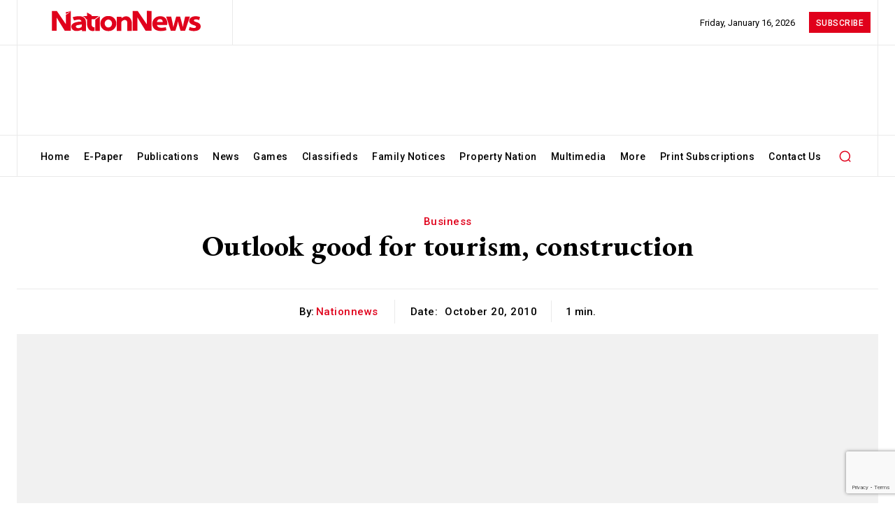

--- FILE ---
content_type: text/html; charset=utf-8
request_url: https://www.google.com/recaptcha/api2/anchor?ar=1&k=6LeS7MYpAAAAAOAyNaCVUXFO2N6WlpGvbnVdv0nl&co=aHR0cHM6Ly9uYXRpb25uZXdzLmNvbTo0NDM.&hl=en&v=PoyoqOPhxBO7pBk68S4YbpHZ&size=invisible&anchor-ms=20000&execute-ms=30000&cb=d30k132z9pez
body_size: 48849
content:
<!DOCTYPE HTML><html dir="ltr" lang="en"><head><meta http-equiv="Content-Type" content="text/html; charset=UTF-8">
<meta http-equiv="X-UA-Compatible" content="IE=edge">
<title>reCAPTCHA</title>
<style type="text/css">
/* cyrillic-ext */
@font-face {
  font-family: 'Roboto';
  font-style: normal;
  font-weight: 400;
  font-stretch: 100%;
  src: url(//fonts.gstatic.com/s/roboto/v48/KFO7CnqEu92Fr1ME7kSn66aGLdTylUAMa3GUBHMdazTgWw.woff2) format('woff2');
  unicode-range: U+0460-052F, U+1C80-1C8A, U+20B4, U+2DE0-2DFF, U+A640-A69F, U+FE2E-FE2F;
}
/* cyrillic */
@font-face {
  font-family: 'Roboto';
  font-style: normal;
  font-weight: 400;
  font-stretch: 100%;
  src: url(//fonts.gstatic.com/s/roboto/v48/KFO7CnqEu92Fr1ME7kSn66aGLdTylUAMa3iUBHMdazTgWw.woff2) format('woff2');
  unicode-range: U+0301, U+0400-045F, U+0490-0491, U+04B0-04B1, U+2116;
}
/* greek-ext */
@font-face {
  font-family: 'Roboto';
  font-style: normal;
  font-weight: 400;
  font-stretch: 100%;
  src: url(//fonts.gstatic.com/s/roboto/v48/KFO7CnqEu92Fr1ME7kSn66aGLdTylUAMa3CUBHMdazTgWw.woff2) format('woff2');
  unicode-range: U+1F00-1FFF;
}
/* greek */
@font-face {
  font-family: 'Roboto';
  font-style: normal;
  font-weight: 400;
  font-stretch: 100%;
  src: url(//fonts.gstatic.com/s/roboto/v48/KFO7CnqEu92Fr1ME7kSn66aGLdTylUAMa3-UBHMdazTgWw.woff2) format('woff2');
  unicode-range: U+0370-0377, U+037A-037F, U+0384-038A, U+038C, U+038E-03A1, U+03A3-03FF;
}
/* math */
@font-face {
  font-family: 'Roboto';
  font-style: normal;
  font-weight: 400;
  font-stretch: 100%;
  src: url(//fonts.gstatic.com/s/roboto/v48/KFO7CnqEu92Fr1ME7kSn66aGLdTylUAMawCUBHMdazTgWw.woff2) format('woff2');
  unicode-range: U+0302-0303, U+0305, U+0307-0308, U+0310, U+0312, U+0315, U+031A, U+0326-0327, U+032C, U+032F-0330, U+0332-0333, U+0338, U+033A, U+0346, U+034D, U+0391-03A1, U+03A3-03A9, U+03B1-03C9, U+03D1, U+03D5-03D6, U+03F0-03F1, U+03F4-03F5, U+2016-2017, U+2034-2038, U+203C, U+2040, U+2043, U+2047, U+2050, U+2057, U+205F, U+2070-2071, U+2074-208E, U+2090-209C, U+20D0-20DC, U+20E1, U+20E5-20EF, U+2100-2112, U+2114-2115, U+2117-2121, U+2123-214F, U+2190, U+2192, U+2194-21AE, U+21B0-21E5, U+21F1-21F2, U+21F4-2211, U+2213-2214, U+2216-22FF, U+2308-230B, U+2310, U+2319, U+231C-2321, U+2336-237A, U+237C, U+2395, U+239B-23B7, U+23D0, U+23DC-23E1, U+2474-2475, U+25AF, U+25B3, U+25B7, U+25BD, U+25C1, U+25CA, U+25CC, U+25FB, U+266D-266F, U+27C0-27FF, U+2900-2AFF, U+2B0E-2B11, U+2B30-2B4C, U+2BFE, U+3030, U+FF5B, U+FF5D, U+1D400-1D7FF, U+1EE00-1EEFF;
}
/* symbols */
@font-face {
  font-family: 'Roboto';
  font-style: normal;
  font-weight: 400;
  font-stretch: 100%;
  src: url(//fonts.gstatic.com/s/roboto/v48/KFO7CnqEu92Fr1ME7kSn66aGLdTylUAMaxKUBHMdazTgWw.woff2) format('woff2');
  unicode-range: U+0001-000C, U+000E-001F, U+007F-009F, U+20DD-20E0, U+20E2-20E4, U+2150-218F, U+2190, U+2192, U+2194-2199, U+21AF, U+21E6-21F0, U+21F3, U+2218-2219, U+2299, U+22C4-22C6, U+2300-243F, U+2440-244A, U+2460-24FF, U+25A0-27BF, U+2800-28FF, U+2921-2922, U+2981, U+29BF, U+29EB, U+2B00-2BFF, U+4DC0-4DFF, U+FFF9-FFFB, U+10140-1018E, U+10190-1019C, U+101A0, U+101D0-101FD, U+102E0-102FB, U+10E60-10E7E, U+1D2C0-1D2D3, U+1D2E0-1D37F, U+1F000-1F0FF, U+1F100-1F1AD, U+1F1E6-1F1FF, U+1F30D-1F30F, U+1F315, U+1F31C, U+1F31E, U+1F320-1F32C, U+1F336, U+1F378, U+1F37D, U+1F382, U+1F393-1F39F, U+1F3A7-1F3A8, U+1F3AC-1F3AF, U+1F3C2, U+1F3C4-1F3C6, U+1F3CA-1F3CE, U+1F3D4-1F3E0, U+1F3ED, U+1F3F1-1F3F3, U+1F3F5-1F3F7, U+1F408, U+1F415, U+1F41F, U+1F426, U+1F43F, U+1F441-1F442, U+1F444, U+1F446-1F449, U+1F44C-1F44E, U+1F453, U+1F46A, U+1F47D, U+1F4A3, U+1F4B0, U+1F4B3, U+1F4B9, U+1F4BB, U+1F4BF, U+1F4C8-1F4CB, U+1F4D6, U+1F4DA, U+1F4DF, U+1F4E3-1F4E6, U+1F4EA-1F4ED, U+1F4F7, U+1F4F9-1F4FB, U+1F4FD-1F4FE, U+1F503, U+1F507-1F50B, U+1F50D, U+1F512-1F513, U+1F53E-1F54A, U+1F54F-1F5FA, U+1F610, U+1F650-1F67F, U+1F687, U+1F68D, U+1F691, U+1F694, U+1F698, U+1F6AD, U+1F6B2, U+1F6B9-1F6BA, U+1F6BC, U+1F6C6-1F6CF, U+1F6D3-1F6D7, U+1F6E0-1F6EA, U+1F6F0-1F6F3, U+1F6F7-1F6FC, U+1F700-1F7FF, U+1F800-1F80B, U+1F810-1F847, U+1F850-1F859, U+1F860-1F887, U+1F890-1F8AD, U+1F8B0-1F8BB, U+1F8C0-1F8C1, U+1F900-1F90B, U+1F93B, U+1F946, U+1F984, U+1F996, U+1F9E9, U+1FA00-1FA6F, U+1FA70-1FA7C, U+1FA80-1FA89, U+1FA8F-1FAC6, U+1FACE-1FADC, U+1FADF-1FAE9, U+1FAF0-1FAF8, U+1FB00-1FBFF;
}
/* vietnamese */
@font-face {
  font-family: 'Roboto';
  font-style: normal;
  font-weight: 400;
  font-stretch: 100%;
  src: url(//fonts.gstatic.com/s/roboto/v48/KFO7CnqEu92Fr1ME7kSn66aGLdTylUAMa3OUBHMdazTgWw.woff2) format('woff2');
  unicode-range: U+0102-0103, U+0110-0111, U+0128-0129, U+0168-0169, U+01A0-01A1, U+01AF-01B0, U+0300-0301, U+0303-0304, U+0308-0309, U+0323, U+0329, U+1EA0-1EF9, U+20AB;
}
/* latin-ext */
@font-face {
  font-family: 'Roboto';
  font-style: normal;
  font-weight: 400;
  font-stretch: 100%;
  src: url(//fonts.gstatic.com/s/roboto/v48/KFO7CnqEu92Fr1ME7kSn66aGLdTylUAMa3KUBHMdazTgWw.woff2) format('woff2');
  unicode-range: U+0100-02BA, U+02BD-02C5, U+02C7-02CC, U+02CE-02D7, U+02DD-02FF, U+0304, U+0308, U+0329, U+1D00-1DBF, U+1E00-1E9F, U+1EF2-1EFF, U+2020, U+20A0-20AB, U+20AD-20C0, U+2113, U+2C60-2C7F, U+A720-A7FF;
}
/* latin */
@font-face {
  font-family: 'Roboto';
  font-style: normal;
  font-weight: 400;
  font-stretch: 100%;
  src: url(//fonts.gstatic.com/s/roboto/v48/KFO7CnqEu92Fr1ME7kSn66aGLdTylUAMa3yUBHMdazQ.woff2) format('woff2');
  unicode-range: U+0000-00FF, U+0131, U+0152-0153, U+02BB-02BC, U+02C6, U+02DA, U+02DC, U+0304, U+0308, U+0329, U+2000-206F, U+20AC, U+2122, U+2191, U+2193, U+2212, U+2215, U+FEFF, U+FFFD;
}
/* cyrillic-ext */
@font-face {
  font-family: 'Roboto';
  font-style: normal;
  font-weight: 500;
  font-stretch: 100%;
  src: url(//fonts.gstatic.com/s/roboto/v48/KFO7CnqEu92Fr1ME7kSn66aGLdTylUAMa3GUBHMdazTgWw.woff2) format('woff2');
  unicode-range: U+0460-052F, U+1C80-1C8A, U+20B4, U+2DE0-2DFF, U+A640-A69F, U+FE2E-FE2F;
}
/* cyrillic */
@font-face {
  font-family: 'Roboto';
  font-style: normal;
  font-weight: 500;
  font-stretch: 100%;
  src: url(//fonts.gstatic.com/s/roboto/v48/KFO7CnqEu92Fr1ME7kSn66aGLdTylUAMa3iUBHMdazTgWw.woff2) format('woff2');
  unicode-range: U+0301, U+0400-045F, U+0490-0491, U+04B0-04B1, U+2116;
}
/* greek-ext */
@font-face {
  font-family: 'Roboto';
  font-style: normal;
  font-weight: 500;
  font-stretch: 100%;
  src: url(//fonts.gstatic.com/s/roboto/v48/KFO7CnqEu92Fr1ME7kSn66aGLdTylUAMa3CUBHMdazTgWw.woff2) format('woff2');
  unicode-range: U+1F00-1FFF;
}
/* greek */
@font-face {
  font-family: 'Roboto';
  font-style: normal;
  font-weight: 500;
  font-stretch: 100%;
  src: url(//fonts.gstatic.com/s/roboto/v48/KFO7CnqEu92Fr1ME7kSn66aGLdTylUAMa3-UBHMdazTgWw.woff2) format('woff2');
  unicode-range: U+0370-0377, U+037A-037F, U+0384-038A, U+038C, U+038E-03A1, U+03A3-03FF;
}
/* math */
@font-face {
  font-family: 'Roboto';
  font-style: normal;
  font-weight: 500;
  font-stretch: 100%;
  src: url(//fonts.gstatic.com/s/roboto/v48/KFO7CnqEu92Fr1ME7kSn66aGLdTylUAMawCUBHMdazTgWw.woff2) format('woff2');
  unicode-range: U+0302-0303, U+0305, U+0307-0308, U+0310, U+0312, U+0315, U+031A, U+0326-0327, U+032C, U+032F-0330, U+0332-0333, U+0338, U+033A, U+0346, U+034D, U+0391-03A1, U+03A3-03A9, U+03B1-03C9, U+03D1, U+03D5-03D6, U+03F0-03F1, U+03F4-03F5, U+2016-2017, U+2034-2038, U+203C, U+2040, U+2043, U+2047, U+2050, U+2057, U+205F, U+2070-2071, U+2074-208E, U+2090-209C, U+20D0-20DC, U+20E1, U+20E5-20EF, U+2100-2112, U+2114-2115, U+2117-2121, U+2123-214F, U+2190, U+2192, U+2194-21AE, U+21B0-21E5, U+21F1-21F2, U+21F4-2211, U+2213-2214, U+2216-22FF, U+2308-230B, U+2310, U+2319, U+231C-2321, U+2336-237A, U+237C, U+2395, U+239B-23B7, U+23D0, U+23DC-23E1, U+2474-2475, U+25AF, U+25B3, U+25B7, U+25BD, U+25C1, U+25CA, U+25CC, U+25FB, U+266D-266F, U+27C0-27FF, U+2900-2AFF, U+2B0E-2B11, U+2B30-2B4C, U+2BFE, U+3030, U+FF5B, U+FF5D, U+1D400-1D7FF, U+1EE00-1EEFF;
}
/* symbols */
@font-face {
  font-family: 'Roboto';
  font-style: normal;
  font-weight: 500;
  font-stretch: 100%;
  src: url(//fonts.gstatic.com/s/roboto/v48/KFO7CnqEu92Fr1ME7kSn66aGLdTylUAMaxKUBHMdazTgWw.woff2) format('woff2');
  unicode-range: U+0001-000C, U+000E-001F, U+007F-009F, U+20DD-20E0, U+20E2-20E4, U+2150-218F, U+2190, U+2192, U+2194-2199, U+21AF, U+21E6-21F0, U+21F3, U+2218-2219, U+2299, U+22C4-22C6, U+2300-243F, U+2440-244A, U+2460-24FF, U+25A0-27BF, U+2800-28FF, U+2921-2922, U+2981, U+29BF, U+29EB, U+2B00-2BFF, U+4DC0-4DFF, U+FFF9-FFFB, U+10140-1018E, U+10190-1019C, U+101A0, U+101D0-101FD, U+102E0-102FB, U+10E60-10E7E, U+1D2C0-1D2D3, U+1D2E0-1D37F, U+1F000-1F0FF, U+1F100-1F1AD, U+1F1E6-1F1FF, U+1F30D-1F30F, U+1F315, U+1F31C, U+1F31E, U+1F320-1F32C, U+1F336, U+1F378, U+1F37D, U+1F382, U+1F393-1F39F, U+1F3A7-1F3A8, U+1F3AC-1F3AF, U+1F3C2, U+1F3C4-1F3C6, U+1F3CA-1F3CE, U+1F3D4-1F3E0, U+1F3ED, U+1F3F1-1F3F3, U+1F3F5-1F3F7, U+1F408, U+1F415, U+1F41F, U+1F426, U+1F43F, U+1F441-1F442, U+1F444, U+1F446-1F449, U+1F44C-1F44E, U+1F453, U+1F46A, U+1F47D, U+1F4A3, U+1F4B0, U+1F4B3, U+1F4B9, U+1F4BB, U+1F4BF, U+1F4C8-1F4CB, U+1F4D6, U+1F4DA, U+1F4DF, U+1F4E3-1F4E6, U+1F4EA-1F4ED, U+1F4F7, U+1F4F9-1F4FB, U+1F4FD-1F4FE, U+1F503, U+1F507-1F50B, U+1F50D, U+1F512-1F513, U+1F53E-1F54A, U+1F54F-1F5FA, U+1F610, U+1F650-1F67F, U+1F687, U+1F68D, U+1F691, U+1F694, U+1F698, U+1F6AD, U+1F6B2, U+1F6B9-1F6BA, U+1F6BC, U+1F6C6-1F6CF, U+1F6D3-1F6D7, U+1F6E0-1F6EA, U+1F6F0-1F6F3, U+1F6F7-1F6FC, U+1F700-1F7FF, U+1F800-1F80B, U+1F810-1F847, U+1F850-1F859, U+1F860-1F887, U+1F890-1F8AD, U+1F8B0-1F8BB, U+1F8C0-1F8C1, U+1F900-1F90B, U+1F93B, U+1F946, U+1F984, U+1F996, U+1F9E9, U+1FA00-1FA6F, U+1FA70-1FA7C, U+1FA80-1FA89, U+1FA8F-1FAC6, U+1FACE-1FADC, U+1FADF-1FAE9, U+1FAF0-1FAF8, U+1FB00-1FBFF;
}
/* vietnamese */
@font-face {
  font-family: 'Roboto';
  font-style: normal;
  font-weight: 500;
  font-stretch: 100%;
  src: url(//fonts.gstatic.com/s/roboto/v48/KFO7CnqEu92Fr1ME7kSn66aGLdTylUAMa3OUBHMdazTgWw.woff2) format('woff2');
  unicode-range: U+0102-0103, U+0110-0111, U+0128-0129, U+0168-0169, U+01A0-01A1, U+01AF-01B0, U+0300-0301, U+0303-0304, U+0308-0309, U+0323, U+0329, U+1EA0-1EF9, U+20AB;
}
/* latin-ext */
@font-face {
  font-family: 'Roboto';
  font-style: normal;
  font-weight: 500;
  font-stretch: 100%;
  src: url(//fonts.gstatic.com/s/roboto/v48/KFO7CnqEu92Fr1ME7kSn66aGLdTylUAMa3KUBHMdazTgWw.woff2) format('woff2');
  unicode-range: U+0100-02BA, U+02BD-02C5, U+02C7-02CC, U+02CE-02D7, U+02DD-02FF, U+0304, U+0308, U+0329, U+1D00-1DBF, U+1E00-1E9F, U+1EF2-1EFF, U+2020, U+20A0-20AB, U+20AD-20C0, U+2113, U+2C60-2C7F, U+A720-A7FF;
}
/* latin */
@font-face {
  font-family: 'Roboto';
  font-style: normal;
  font-weight: 500;
  font-stretch: 100%;
  src: url(//fonts.gstatic.com/s/roboto/v48/KFO7CnqEu92Fr1ME7kSn66aGLdTylUAMa3yUBHMdazQ.woff2) format('woff2');
  unicode-range: U+0000-00FF, U+0131, U+0152-0153, U+02BB-02BC, U+02C6, U+02DA, U+02DC, U+0304, U+0308, U+0329, U+2000-206F, U+20AC, U+2122, U+2191, U+2193, U+2212, U+2215, U+FEFF, U+FFFD;
}
/* cyrillic-ext */
@font-face {
  font-family: 'Roboto';
  font-style: normal;
  font-weight: 900;
  font-stretch: 100%;
  src: url(//fonts.gstatic.com/s/roboto/v48/KFO7CnqEu92Fr1ME7kSn66aGLdTylUAMa3GUBHMdazTgWw.woff2) format('woff2');
  unicode-range: U+0460-052F, U+1C80-1C8A, U+20B4, U+2DE0-2DFF, U+A640-A69F, U+FE2E-FE2F;
}
/* cyrillic */
@font-face {
  font-family: 'Roboto';
  font-style: normal;
  font-weight: 900;
  font-stretch: 100%;
  src: url(//fonts.gstatic.com/s/roboto/v48/KFO7CnqEu92Fr1ME7kSn66aGLdTylUAMa3iUBHMdazTgWw.woff2) format('woff2');
  unicode-range: U+0301, U+0400-045F, U+0490-0491, U+04B0-04B1, U+2116;
}
/* greek-ext */
@font-face {
  font-family: 'Roboto';
  font-style: normal;
  font-weight: 900;
  font-stretch: 100%;
  src: url(//fonts.gstatic.com/s/roboto/v48/KFO7CnqEu92Fr1ME7kSn66aGLdTylUAMa3CUBHMdazTgWw.woff2) format('woff2');
  unicode-range: U+1F00-1FFF;
}
/* greek */
@font-face {
  font-family: 'Roboto';
  font-style: normal;
  font-weight: 900;
  font-stretch: 100%;
  src: url(//fonts.gstatic.com/s/roboto/v48/KFO7CnqEu92Fr1ME7kSn66aGLdTylUAMa3-UBHMdazTgWw.woff2) format('woff2');
  unicode-range: U+0370-0377, U+037A-037F, U+0384-038A, U+038C, U+038E-03A1, U+03A3-03FF;
}
/* math */
@font-face {
  font-family: 'Roboto';
  font-style: normal;
  font-weight: 900;
  font-stretch: 100%;
  src: url(//fonts.gstatic.com/s/roboto/v48/KFO7CnqEu92Fr1ME7kSn66aGLdTylUAMawCUBHMdazTgWw.woff2) format('woff2');
  unicode-range: U+0302-0303, U+0305, U+0307-0308, U+0310, U+0312, U+0315, U+031A, U+0326-0327, U+032C, U+032F-0330, U+0332-0333, U+0338, U+033A, U+0346, U+034D, U+0391-03A1, U+03A3-03A9, U+03B1-03C9, U+03D1, U+03D5-03D6, U+03F0-03F1, U+03F4-03F5, U+2016-2017, U+2034-2038, U+203C, U+2040, U+2043, U+2047, U+2050, U+2057, U+205F, U+2070-2071, U+2074-208E, U+2090-209C, U+20D0-20DC, U+20E1, U+20E5-20EF, U+2100-2112, U+2114-2115, U+2117-2121, U+2123-214F, U+2190, U+2192, U+2194-21AE, U+21B0-21E5, U+21F1-21F2, U+21F4-2211, U+2213-2214, U+2216-22FF, U+2308-230B, U+2310, U+2319, U+231C-2321, U+2336-237A, U+237C, U+2395, U+239B-23B7, U+23D0, U+23DC-23E1, U+2474-2475, U+25AF, U+25B3, U+25B7, U+25BD, U+25C1, U+25CA, U+25CC, U+25FB, U+266D-266F, U+27C0-27FF, U+2900-2AFF, U+2B0E-2B11, U+2B30-2B4C, U+2BFE, U+3030, U+FF5B, U+FF5D, U+1D400-1D7FF, U+1EE00-1EEFF;
}
/* symbols */
@font-face {
  font-family: 'Roboto';
  font-style: normal;
  font-weight: 900;
  font-stretch: 100%;
  src: url(//fonts.gstatic.com/s/roboto/v48/KFO7CnqEu92Fr1ME7kSn66aGLdTylUAMaxKUBHMdazTgWw.woff2) format('woff2');
  unicode-range: U+0001-000C, U+000E-001F, U+007F-009F, U+20DD-20E0, U+20E2-20E4, U+2150-218F, U+2190, U+2192, U+2194-2199, U+21AF, U+21E6-21F0, U+21F3, U+2218-2219, U+2299, U+22C4-22C6, U+2300-243F, U+2440-244A, U+2460-24FF, U+25A0-27BF, U+2800-28FF, U+2921-2922, U+2981, U+29BF, U+29EB, U+2B00-2BFF, U+4DC0-4DFF, U+FFF9-FFFB, U+10140-1018E, U+10190-1019C, U+101A0, U+101D0-101FD, U+102E0-102FB, U+10E60-10E7E, U+1D2C0-1D2D3, U+1D2E0-1D37F, U+1F000-1F0FF, U+1F100-1F1AD, U+1F1E6-1F1FF, U+1F30D-1F30F, U+1F315, U+1F31C, U+1F31E, U+1F320-1F32C, U+1F336, U+1F378, U+1F37D, U+1F382, U+1F393-1F39F, U+1F3A7-1F3A8, U+1F3AC-1F3AF, U+1F3C2, U+1F3C4-1F3C6, U+1F3CA-1F3CE, U+1F3D4-1F3E0, U+1F3ED, U+1F3F1-1F3F3, U+1F3F5-1F3F7, U+1F408, U+1F415, U+1F41F, U+1F426, U+1F43F, U+1F441-1F442, U+1F444, U+1F446-1F449, U+1F44C-1F44E, U+1F453, U+1F46A, U+1F47D, U+1F4A3, U+1F4B0, U+1F4B3, U+1F4B9, U+1F4BB, U+1F4BF, U+1F4C8-1F4CB, U+1F4D6, U+1F4DA, U+1F4DF, U+1F4E3-1F4E6, U+1F4EA-1F4ED, U+1F4F7, U+1F4F9-1F4FB, U+1F4FD-1F4FE, U+1F503, U+1F507-1F50B, U+1F50D, U+1F512-1F513, U+1F53E-1F54A, U+1F54F-1F5FA, U+1F610, U+1F650-1F67F, U+1F687, U+1F68D, U+1F691, U+1F694, U+1F698, U+1F6AD, U+1F6B2, U+1F6B9-1F6BA, U+1F6BC, U+1F6C6-1F6CF, U+1F6D3-1F6D7, U+1F6E0-1F6EA, U+1F6F0-1F6F3, U+1F6F7-1F6FC, U+1F700-1F7FF, U+1F800-1F80B, U+1F810-1F847, U+1F850-1F859, U+1F860-1F887, U+1F890-1F8AD, U+1F8B0-1F8BB, U+1F8C0-1F8C1, U+1F900-1F90B, U+1F93B, U+1F946, U+1F984, U+1F996, U+1F9E9, U+1FA00-1FA6F, U+1FA70-1FA7C, U+1FA80-1FA89, U+1FA8F-1FAC6, U+1FACE-1FADC, U+1FADF-1FAE9, U+1FAF0-1FAF8, U+1FB00-1FBFF;
}
/* vietnamese */
@font-face {
  font-family: 'Roboto';
  font-style: normal;
  font-weight: 900;
  font-stretch: 100%;
  src: url(//fonts.gstatic.com/s/roboto/v48/KFO7CnqEu92Fr1ME7kSn66aGLdTylUAMa3OUBHMdazTgWw.woff2) format('woff2');
  unicode-range: U+0102-0103, U+0110-0111, U+0128-0129, U+0168-0169, U+01A0-01A1, U+01AF-01B0, U+0300-0301, U+0303-0304, U+0308-0309, U+0323, U+0329, U+1EA0-1EF9, U+20AB;
}
/* latin-ext */
@font-face {
  font-family: 'Roboto';
  font-style: normal;
  font-weight: 900;
  font-stretch: 100%;
  src: url(//fonts.gstatic.com/s/roboto/v48/KFO7CnqEu92Fr1ME7kSn66aGLdTylUAMa3KUBHMdazTgWw.woff2) format('woff2');
  unicode-range: U+0100-02BA, U+02BD-02C5, U+02C7-02CC, U+02CE-02D7, U+02DD-02FF, U+0304, U+0308, U+0329, U+1D00-1DBF, U+1E00-1E9F, U+1EF2-1EFF, U+2020, U+20A0-20AB, U+20AD-20C0, U+2113, U+2C60-2C7F, U+A720-A7FF;
}
/* latin */
@font-face {
  font-family: 'Roboto';
  font-style: normal;
  font-weight: 900;
  font-stretch: 100%;
  src: url(//fonts.gstatic.com/s/roboto/v48/KFO7CnqEu92Fr1ME7kSn66aGLdTylUAMa3yUBHMdazQ.woff2) format('woff2');
  unicode-range: U+0000-00FF, U+0131, U+0152-0153, U+02BB-02BC, U+02C6, U+02DA, U+02DC, U+0304, U+0308, U+0329, U+2000-206F, U+20AC, U+2122, U+2191, U+2193, U+2212, U+2215, U+FEFF, U+FFFD;
}

</style>
<link rel="stylesheet" type="text/css" href="https://www.gstatic.com/recaptcha/releases/PoyoqOPhxBO7pBk68S4YbpHZ/styles__ltr.css">
<script nonce="eFzy1IqtXI74v8lQdE_9PQ" type="text/javascript">window['__recaptcha_api'] = 'https://www.google.com/recaptcha/api2/';</script>
<script type="text/javascript" src="https://www.gstatic.com/recaptcha/releases/PoyoqOPhxBO7pBk68S4YbpHZ/recaptcha__en.js" nonce="eFzy1IqtXI74v8lQdE_9PQ">
      
    </script></head>
<body><div id="rc-anchor-alert" class="rc-anchor-alert"></div>
<input type="hidden" id="recaptcha-token" value="[base64]">
<script type="text/javascript" nonce="eFzy1IqtXI74v8lQdE_9PQ">
      recaptcha.anchor.Main.init("[\x22ainput\x22,[\x22bgdata\x22,\x22\x22,\[base64]/[base64]/bmV3IFpbdF0obVswXSk6Sz09Mj9uZXcgWlt0XShtWzBdLG1bMV0pOks9PTM/bmV3IFpbdF0obVswXSxtWzFdLG1bMl0pOks9PTQ/[base64]/[base64]/[base64]/[base64]/[base64]/[base64]/[base64]/[base64]/[base64]/[base64]/[base64]/[base64]/[base64]/[base64]\\u003d\\u003d\x22,\[base64]\x22,\x22wrITw5FBw6PDkn/DvG/Dj2PDqsKOAy7DosKrwoPDr1UKwpIwL8KawoJPL8K/[base64]/Du8KJw7PDtgrCvcKCw5rClVrDqsKewpMFTVdcKE4mwoHDtcO3axTDkBETc8OWw69qw4wQw6dRJWnCh8OZOU7CrMKBEMOtw7bDvQZYw7/CrHZfwqZhwqjDkRfDjsOowotEGcKywrvDrcOZw77CjMKhwopVBwXDsAFsa8O+wovCg8K4w6PDrMKUw6jCh8K5PcOaSGzCssOkwqwhC0Z8GMOlIH/Cq8KewpLCi8ORYcKjwrvDtX/DkMKGwpbDtFd2w4jCrMK7MsOrHMOWVEdwCMKnYAdvJi7ChXV9w45KPwlbMcOIw4/DpEnDu1TDnMOzGMOGXMOGwqfCtMKNwrfCkCc3w4hKw70VXGccwp/DncKrN3IJSsOdwrtZQcKnwoHCvzDDlsKOL8KTeMKZesKLWcKRw4xXwrJfw7UPw64nwosLeTLDkxfCg0NVw7Atw6oGPC/CtMKRwoLCrsOfP3TDqTnDpcKlwrjChBJVw7rDuMKAK8KdTcOOwqzDpVN2wpfCqATDtsOSwpTCosK0FMKyBQc1w5DCpVFIwogywq9WO1F8bHPDg8OBwrRBRRxLw6/ChCXDijDDhSwmPnRULQAzwp50w4fCu8O4wp3Cn8KMT8Olw5cjwqcfwrE5wr3DksOJwqjDlsKhPsKsGjs1dERKX8O4w5dfw7MIwrc6wrDCtiw+bGRud8KLI8KBSlzCscOiYG5BwqXCocOHwp3CjHHDlVbChMOxwpvCtsKbw5M/wpzDkcOOw5rClgV2OMKgwqjDrcKvw7s6eMO5w7jCm8OAwoAsNMO9EhHCg08ywp/Cg8OBLErDjz1Ww4ZbZCpgTXjChMOSQjMDw4RCwoMoZS5NakMkw5jDoMK6woVvwoYZFnUPXcKIPBhQM8KzwpPCs8KNWMO4dcO0w4rCtMKWNsObEsKDw50Lwro2wpDCmMKnw50/wo5qw67Di8KDI8K6fcKBVxbDsMKNw6AIIEXCosODNG3DrzfDq3LCqUolbz/CkArDnWdZDlZ5c8OSdMOLw7NMJ2XCnz9cB8KzcCZUwoUJw7bDusKEPMKgwrzCj8KRw6Nyw5ZUJcKSD1vDrcOMbMODw4TDjx/[base64]/[base64]/[base64]/wrI/WiHCrSBJw5M4a8OnRsOSZ8KHw4JiF8OGfMKYw5zCgMKcW8Oew63CjRpqaCfCqirDg0fCq8OGwpcLw6V1wroLSMOqwqdqw4kUGHrChcOjw6PCpsOgwoPDtcO0wqrDn0rCksKlw5ZJw5U0w7bDs3HCrS3DkRcPdsOLw7Now7bDnwnDn2zCgxMHKk7DvmfDt2dSw5dZUB/DqcOrwqzDn8O/wrwxP8OhK8K2BMOeU8Ojwr04w5oDDMOVw4NbwpLDsX5MHcOCQcOVCsKqAhvCl8KzLSzCusKowo7CnF3CpG4MYMOuwpDCvhQffApqwqbCtcOZwq0mw5AEwpLCuzAqw7fDo8Ozwo4uGm3DrsKAI1F/[base64]/AHlqw7YWw6/CqT7CmyjDpmZew51aClcMFjjDlcOYJ8Oaw5gkNxZaNh3DtcKwY2pDeGMHTsO3TMKmAyJeWSTClcOpeMKLCWlgTARyXgQnwp/DvhlEIMKgwoPCvi/CrShUw60WwoUsMHEAw7jCvlTCu0DDvsKIw7d4w6Y9UMO+w70EwpHCscKJOn/DpcOdZ8KPDMKSwrDDjsO4w4vCrBnDoR8aJyHCoxl9C2HCscOWw4QSwr7DscKHwrzDqiQfw6cxGFDDhTELwqTDiRXDo3tQwozDg1rDnirCpMKzw44UK8OkGcKjw5rDgMKqe0cuw7zDucKvGDcSK8OSVQLCswwKw6DDtG9HYcONwoJZEizDmF9pw5DDpcO6wpcBw6xnwq/DocOdwqZhIXDCnDNLwrtsw5vCisOVT8K3w6bDk8KbChJRw7QoBsO/[base64]/CqwMKwr3DtsO6Z8KawqtsdsO7LcK8LcOuS8KOw5rCrw/Dp8KBLcK/cxjCrB3DulI3w4NWw6TDr27CiF3Ct8KNccOpa1HDh8OyOMKafsO5GSHCpsORwpbDvXVVLsK7OsKiw5zCmhPDkcO/wo/[base64]/DrXcGHlM8wrDCrnlzDMO4f3xOfsObDFUIdiDDncOgwqkHIHfDtWPDmF7CocO3R8OAwr5IfsOrw4DDgE3CsBzCgxvDqcK0DGVjw4Bvw4TCtQfDjTc1woZXMil+YMKqNsK3w6XCm8K4J3jDk8K3f8Obw4AIUMKPw6kqw6LDtiQDXcO7XQ5CUcKswoN/wo7CmyfCl1k+J2HCjsKQwpwCwqPDnlrCk8KPwrFcw7xmKS3CsSowworCoMKiIMKHw4pUw6BcVMO5XXAKw4bCuy/Dp8O/[base64]/f8Olwqt4C8O8w5bCrcKPC8O/e0vCtcK+KVXCg8K5McKJw47DqlbDjcOpw5rDshnDgBbCiwjCtC95wpwyw7QCScOxwoA7eTRfwqjClQ7DpcOnOMKoPFvCvMK5w6vCizoYwpkxJsOWw50HwoFQdcKWB8KlwrtJfWYIEsKCw7xNEMK0w6LCiMOkFcKVI8OGwr3CjE4lYgoQw5gsSXLCiHvDmTYNw4/Dp3x6JcO/w5rDq8KqwoVhw4fDnBNRP8KVd8K/woBIw67DnsKEwqLCm8Kaw4/Cr8K/QEDCuChEacK9MXBmMsO1PsOtw7vDpsOTNFTCk07Cgl/CgykZw5ZSw5EFfsOOwrLDlz1UHABOw6UCODhNwrLDnUdPw5IEw5trwpZ0GMOmRl4qw5HDh2DChsOywprCp8OZw4ltOSrCkGsUw4PCkcO7wpkDwr4gwrHCoUDCmBLDnsOKAMKFw6sjQjUrf8OZOcOPTApBVkV0QcOUGsO/[base64]/wokwMMK1wo5awrlEHnBHw74UQcKhGxPDncO7BsOsUMKOOMOiAMO4ZSrCg8OHScOnw7UZLQgewpTCnV7DnSPDhsKQBxDDnVoFwrB2HcKxwrYVw71VY8KnE8OmCgZHKAwdw5tqw4TDiwXDoHYxw57CsMOYQwEYVsOdwp7Ch0V/w5UZU8Kpw5HClMKvw5bCgmLCjGRdckkSQcKJAsK9Q8O3d8KJwoxUw41Ow54mVcOcw4F7PsODa3FPdcOHwrgIw5HCigs9cyBXw4xsw6nCqTdXwpTDmsOaVXMPAMKxGWTCqRzCisKoV8OsK3PDqnLCn8KqUMKrw71/woXCpMOUNGXCmcOLejpEwoh0cRjDsmfDlBPCg1DCsmhIw6Qmw5Jnw75tw7QVwoDDq8O4bsKDVsKVw5nCvsOnwolCWMOhODnCv8Oew7rCtsK5woU9HULDmFvCksOLKiUdw6/DtsKKHT/DjlHDpGsawpfCrsOofEtWFFobwr4Pw57Ckykaw794dsO1woQ+w7Qnw4rCtwdHw6h7wojDl0lWL8O5J8ODQXXDsGx/fsOnwrplwrzDmjB3wrBPwrxyesOsw5JswqvDpcKDw6caUlPCg3vCgsOdTWrCnsOTEg7CkcKswpwhUWhnF1xNw5M8Q8KNAk0HDHo1EcO/D8K/w4UxYT3DgEAUw6ESwop5w4fCn27Co8OKQFUWKMKROXdRM2vDhnVudsK3w7shPsK5Nn/DlAITIFLDvcOzw6vDk8Kww4fDnXTDj8KpBkLCkMOWw7jDscK3w5xHC3k3w6BaAcKiwpJ+w6FuJ8KeDTLDisKXw6vDq8OrwqXDkzN8w6w+HcOLw6rDrQ3DicO3V8OWw5FYw58Dw4ZBw4hxFFPDjmpfw4IzQ8O/w6xaZcKUTMOLKjFvw5LDnBbCgnXCr2vDkybCp3zDknYCeQrCrAjDpmJVbsORw5kLw4x5w5snw5BPwoI+RMKkdzrDllBBIcKzw4gEWVdowoJELMKDw7R2w47CnsO+w7t3DsOJw78LFcKFwqrDn8KMw7TCrm5owp7CsGw/B8OaC8KjW8K4w6Ecwq8Hw61lTFTCqcOVUC7Ct8Knc3Z2w4vCkSkYJXfCtcOww6New6k5NFcsV8KOw6vDnW3DmsKfcMKBUsOFA8O9TyrCgMOfw7XDtA9/w6LDvcOYwqzDpi19w67ChMKmw75gw419w6/DkxoYdHzCtsKSTsOLw61bwoHDtgPCsFcdw7hvw5vCozzDmTFGAcO8BWPDiMKSGgzDuAYee8KFworDr8KhU8KxITVAw6dPDMK1w5jCh8KEw6XCmMKyGR9gwpHCmglVF8Kxw7DCgwsfLjDDoMK7wo4Swp3CnmY3DsK/wpTDuiPDrlIXwqLCg8Ohw4fCn8Oww6R6WMOKZwMcDMO+FklnE0BYw7XDmHhGwrINw5h6w7TDgVsVwr3Ci2tpwrtwwoAiBizDkMKfwq5vw7pgZR5Cw6g9w7bCg8KNPgRLEGvDj1/[base64]/Ch8OmwrBpSFwUIMO/wr1AwqJyc8K1JxNqBMKMO27CgMKpK8KRwpXCrDnCkAgla0Fkw7XCj35cQljClcO7AC3DsMKew7JsPC7ChgfDnsKlw40yw57CtsKJfSTCmMOHw4NILsK8wqrDpMOkP1oZC3LDmixXwpR5IMK9IMOpwoU3woghw6TCusOtLcKdw74uwqbCncORwpUgw4/DiEjDtMOSVkR6wo7DtlU6GMKjYcKRwoPCq8Onw7DDt2zDocKyX2Ekw73Dv1nDukLDtW/[base64]/[base64]/[base64]/[base64]/wqUYwrZuShcVPV9iwqQ2JAHCssK/w7d/w4HCh1jDux/DscOXw7HCpBTCvsOkesK2w7AvwqXCsmYlEC0GI8KeGg0DNMKBHsOmbCzCm07DmsKvIk18wqYjwq5XwpbDgMOgbFYtGsKSw6XCkxnDuAfCs8OQwqzCk3IIZjAAw6JYwoDCsR3DsEDCsyJywoDCnUDDnlDCjSnDpMO4w40lwrxdDHXDosKywoIDw4oEEcKywr/DlsOswq7Dpi9UwoLCt8KvEMOYwqvDv8OBw7cFw7bCtcK3w6gwwoDCmcOYw416w73CnUxMw7LDiMKQw6Rhw74Ew7QdJsOMew/DsGPDrcKzw5oGwozDssOVWULCvcOiwrDCk1Q7b8KEw5Itwr3CqMK/VcOrGSfDhCfCoQPDoVweGMKsVTXCnsKJwqEwwpJcQMK9wrfDoRXDhMOgDGvCtmAwJsK1aMKCHl/CmhHCnlXDqnhsdMKwwq7DjWQTIkhDCRg7UzZgw6RXXxTDlVDCqMK8w5nDiz9DYV7Cvil9HCzDi8K/w6Y/[base64]/ClsOCw6Fmwq/DvMKCwqrClCdMOcOWw4fCncO2wooeAm7DlsODwocbXsKkw6zCpsOiw6DDrMKtw6vDphLDnsKNwqFmw6w/[base64]/DiMORwrTCoXHDlybDssK7wpBHw49hRkU1w7rCh1TCqMOowqQRw5DDpsOmG8OYwrFgw79WwrbDjlnDo8OnDnnDtMO8w4TDtMOMf8KqwrpKwpYcfFIuMg1JPF7DkXpfwqo9w7TDqMKbw5rDt8KhMMKzwpVTM8O9bMKWw7HDg3MrIkfCuFzDmx/DisKBw63CncO9wql9w6A1VyLDtybChF3CsgPDkcO6woZALMOyw5BTOMKFa8OrPsOiw4zCmcKhw4FWw7Jaw5vDhRQRw6EJwqXDpxJWQ8O0UsO/w7rCicOFXD8YwqfDnygTeB0fZyHDrMKWVcKkYjUdVMO0VMKCwqHDisOHw6bDlMKpQEnDn8OEG8OBw5zDmcOHXX/CqGMGw4fClcK5fTTDgsOywojDqi7CqcOCcMKrWMKtPsOHw4rChcOFecOMwoJEwo1jC8Ogwrlbwo0FOGZ7wrl6w43CisOVwrQqwoHCrcOTwr1Uw5/DoGLDtcORwo3DtEsXeMOSw53DikYYw41zbsOXw4QMBcKOPCh0w7w1ZMOvTxUHw79Jw7lswq0AchZDHjrDvMOdeijCvRAKw43DkcKLw4nDn13DsEHCqcKIw4Uow6nCm21MLMK5w7MGw77CuAnDqDbDo8OAw4nChT7CusOpwpPDo0TDlcOBwojCiMKswpvDj0UycsO/w6gnw73ClcOsWnXCrMOvSlzDvBzDukF9w6nCsRLCryrDqsKDEEbCgMK4w55pWMKvFhMCAgTDqUg1wqJYKALDqUXDqsOKw7ArwpBiw45iEsO/wo98FMKBwpolaBoew77DuMOLD8OhSD8SwqFiGsKVwp1eEVJ9w7/[base64]/DoMKKw5E7SzbChEtzwp/DhsKsBsODHQTChAlJw6VFwrssIMK+B8OqwrzDj8OTwodGMz52W3LDrhTDhgvDtsOEw7EHVMOwwqzCrEcTDibDpRvDrcOFw6fDoBFEw4nDh8O6Y8OuMnZ7w5nCtGVcwoI3a8Kdwo/ClG3DusKywqNiQ8OEw5/Cu1nDgXfDicODDABnw4c2KmledsKjwrM3Bi/CusOQw4ASw5DDhcOoFikawpBDwrTDvMKeWlNcesKrElJ4woRMwq/DvkMVQ8KTw7gRfmQALipaJBlPw6AFeMKCAcOsGXLCg8OWdCrDoE/Co8KPbcOPKHw4S8Osw6sYXcOubCfDk8OdYcKfwoZyw6A4BCTCrcOvVMKvEgPCtcO8wogYw7MKwpDCkMO9w6Alf0cQH8KiwrYKaMOswocWw5kIw5BxfsK9eH7DkcOufsK5B8OMFC/[base64]/ChX5WwqdnwoXDo8O6YcK/wpDCjRofwrxNYH3DhSvDlTouwrYGPDnDiwYQwrdvw5djH8KkTmNUw4kHOsOyO24iw7Zgw4nDjBc2w4NTw6New4jDjSlaFRBpM8KXS8KVa8KHfmo9ZMOnwrTCscO6w5swMMKxAMKKw4LDnMOXK8KMw53DjyJgEcOHCnMuTcO0woErVC/[base64]/PcOmb8KqQk5NFMOmw5zCh8ODNcKpw5/[base64]/CsCrDsCHDlCvCoWxFwp1MTnJyw67CjMKXaljDg8O3w6zCmUQuwpJiw6fDiAzCqcK0T8OCwo7CmcObwoPCmWfDtcOBwodDIUzDqcK9wpXDujJxw6pYPDDDhThfV8OPw4jDhlZ+w6JoBVbDvcKFWTN5RVYtw7/[base64]/wpHDlmzCtCZ2wrwUwrUwPH7Ck8Oxwr7DusOAdsO6PDDCnsO0byEow7QxRynDvy/CmVk/OcOITUDDh3LCv8K2wpPCoMOdWXYmw7bDn8O6wocdw6wxwqrDoSjCpMO/wpZNw5s+w4pEw5wtNsK1BBfDocOkwpPCpcO2FMOcwqPDhHcnL8O9czXCvHlYBcOaA8Odw7sHezZxw5Q8wpjCvMO1cGzDssKbFsO3AsOHwobCpidqU8Ktwqh9C17Cqz7Cum7DssKGwp0KBW7Ci8KiwpnDmCdiWsO0w4zDlsKkZmzDssOOwqkjEW9gw4VIw6/Dh8KNLMOtw43Cg8KPw7gCw65vwr0Rw5fDh8K4Y8OcQGLChsKyRkIBGVDCunthZSPDt8KpZsOHw78Ww6tNwo9rwpLCg8OOwqs7w4LDu8K/[base64]/DiUF7KsKWw7hHwrxWw48YwotdQWpJL8OcG8OMw6h/wox9w5nDt8KTTsKTwpNidksrUMKGw74gBCllcwYZwrrDv8O/KcOvNcO7GB3CswLChsKdG8KwC115w7LDtsOqG8KgwpspbsKWI2DClMOLw5XCikHCnRNEw6/CpcO7w50CWXhGMMK0IzPCnj3Cv1oDwr3DpsOtw5rDkyTDozJ5Ah1VaMKWwq45DsOmwr5HwqZiP8Kdwr/DpsO3w4gXw7/ChyJhEQ7CtsOmwpICdsKLwqTCh8KUw5zCgkkqwrJjGTB6eikpw4Rzw441w5JzEMKQPMO5w4rDmEB/B8OHwpvDr8OhfHEKw5/Cn37Ct0/[base64]/DoWdwJMKMw7DCtRV2woZbXXoXwoYbBmnDvX0rw6w1FVxbwqHDikYvwphiEMKXVwfDoDnCucO4w6fDjMOeLMKbwq0SwofDucKLw65wB8OYwp7CoMOKOcKsXkfCj8O1AR7Chn5hNsOTworCmsOBa8OeQMK0wqvCrhDDjC/[base64]/[base64]/[base64]/[base64]/[base64]/ClcKKw7ZDcjF9MBfDnsKBU8OaPsOSw4PDi8OQGxfDuWLDpkYpw7XDjsKBZX/Do3I1aGTDnwoSw6k/[base64]/S8KVSAZzV8KFw6Rkwr3DjB/[base64]/Ciicgd8KbwrzDsy3CiMOxJ8KcbGkWWcOjw60oGHLCsSrCs1F0OsOfI8OvwpbDoTrDsMOAW2LDjinCgkUFecKCwrTCgQjCnUjCkVfDkn/Dr23Cql5KICbCncKJBcO0w4fCtsK5SCw/wpDDlsKBwowfV1IxdsKPwrtKL8O6w5NOw6PCs8K7PUACw7/CmhsAw6rDu2ZMwpEnwrZYYVXChsOMw57CgcKSUTLCvF7DosKbBcKtwqhdd1fDi2nDk0AuMcObw5UpesKXGFXChXrDtURHw7hrcgvDsMKZw68yw77DhBvDjXxxNAhMH8OFYAAOw4JkM8O/w6lswoJWTyUAw6cXw4jDocOqLMOHw4jCtSrDlmkJaHzDs8KEBDR3w5XCnB7DiMK3w4c/Wx3Cm8KvPmzDrMKmXHJ8Q8KVXMKhw7VIdQ/DssOaw7jDkxDCgsONZ8K+SsKpRMO+Xwl+EcKBw7XCrF4Dwo5LJg3CqEnDtw7Ch8KpPw5Ywp7DjcOKwqDDvcO+woEOw68sw6Urw6lKwr8Ywp/[base64]/DucORecOgSMOWPjQ8LsKJw6fCl8KSwr9ubcKfw7FDLDYOcSTDmcKhw7R6wqMbMMK3w6Y1E0B8ChzDoTFfwr3CgsKCw7vClDpUw7omMzPDiMOYeEJ0woXChMK4ex5XPkLDvcOqw44Iw5DCqcK/[base64]/ChsODeWLDpcKpw57DoBAMwoFuw4XClcKwKcKtDsO/[base64]/DjMOHZsK6PMOVZcOfN19baDPDrkXCoMKTPRh4w4UXw4TDlUt1GCbCkDlnWMKbLsOnworDicO/wp3CpiTCnm7DvH1bw6vCjSfCjMOcwoPDhgXDl8K3wrdUw7lXw4kDw6o4EQnCtwXDlVY/wpvCqxBcCcOgwqAkw4BZGcOYw7nCtMOXfcKWwojCp07CpATDgXXDg8KlL2Ymw7xOGkwmwrbCoWw1NC3CpcKpKcKVA2/DtMO1Y8OTaMOlEF/[base64]/DkgPCj8Kew5LCpEBFIW45woDCm3DCqsOtw4hMw7JFw5jDlsKLwocRTQPChsKcwoMrwoJLwpjCmMKww7/DqUVhdDhSw5JVFnM/ai7DgcKpw7FUdWxWUWINwofCtmDDh2LDljDChT3Dg8KpXD4Hw4nCuRpGw6fDiMKbBBHCmMKUTMOow5FvG8KSwrcWHE7Cs2jDqWHCl0xFwr0iw6IhAMOyw78ZwpICNQt2wrbDtSfDunMJw45fax/Cq8KZTRYnwrhxXsKQF8K9wqHCs8OKJFhAwpRCwrgcMcKaw4QVF8Oiw6BNVMOSwphHOsKVwpsbHsOxOcORI8KPLcO/T8O9B3LCssKdw4trwoXCpzvCjlnDhcKHwrUnJlERPQTCuMOawqXCizLCqsK/P8KWMQEqfMKowqVPJsOJwpsieMOVwoQcCMOhKsKpw44hGsOKJcOQw63DmkMtwo1bYkHDlRDCpcKLwp/CkXAVCW/[base64]/wqHDmzsxwr5+eMOSfcKwwrjCkMK/wqDCkl0ZwoFzwo7Cj8OtwpTDk2XDnsOAFMKhw6bCl3FXD0xhIw3CusO2wpwvw4MHwoojHMOeEcKGwpTCuwPChQFSw5BVUTzDgsKwwoEfflRrfsKpwpUJJMO7RkRww6UTwo5/GQnCm8OSwoXCkcOGKA54w6HDk8OEwrzCsRfDnkjDl3XCmcOrw7Zfw74Uw4jDpTDCojwCwpcDdiDDnMKtIUPDuMKNIkDCusO0TMODcijDs8Ozw4/Ck3ZkJsOEwpXDvCQRwoZzwp7Dojcrw5oSQA12U8OXw45uw5YbwqozM2cMw5EgwrYfaEwacMOaw6bDij1Yw71vCiUOZijDkcOpw5N8XcOxEcOmB8O/LcOmwofCpTR2w6/[base64]/[base64]/wpDDvsOHclREfQVVwrpzAsOHw7DDssOqwpsqZcKawq9zWsKOwohdbcOxA0LCvMKHS2fCqsOzPGEeN8OKwqdadA80KULCksK3ZUIydWDChE8zw7/CsCFJwqHCrw3Dgyp0w4fCkMK/VjzCnMOMRsKqw61+ScO/[base64]/DicO0RMORw4zDoMK5OmjCsMKaEcOud8KIw6h+esO0dHPDh8K+JwTCmsOGwo/DkMO6N8KGw5DClG7CtMOWC8K7w6QFXn7Dk8Oma8OlwoJCw5A7w4k7T8Ood0srwpxkwrVbG8Onw7bCkm5AZsKtQiwYw4TDqcOYwrlEw4Myw60ywqzDgcKlTsOWPsOWwoJRwqHCplbCk8OFEEx/ZMK6FcKicnJOc0HCn8OEUsKOw48DHsKEwo9OwplIwqJVacKpwo/Co8KzwoYQIMKGQMOocjLDpcKDwonDkMKwwr/[base64]/w6xfw5PDt04mwq3DtkrCo8KIw7XDucOAwprCpsKjfMO8I8KpVcOZw7hVwoxXw6xrw5bCjMOdw48laMKoQm/CmCXCiTnCqsKcwpzCr2nClcKHThh/USbCuzzDrMOzGsK2WSHCjcK+C1EWUsONKmXCq8KuKcO+w6pYQmkcw7zCs8KkwrPDpyAJwoXDrMKTLsK/[base64]/w7cNHFTDljcQwozCuMK0w5k3eMKEaz/[base64]/DszssAcOIA8KOGcOTw5lawqoXwqDDocOIworClWrDlMOnwoIpworDtlfDmQ9JG05/ATbDjsOewpsgHcKiwqRfwr5UwrEVLsOkw5zCkMOLMwJlD8KTwrEEwovDkBZODsK2XV/CpcKhPcKNf8Obw4xyw49NVMOUPMKmG8KRw6LDkcKJw6fCm8OkOxXDkcO3wpcKw57DihN7woF1wqnDjS8Ew5fCjWVkwp/Dq8K1ajk8A8Oyw41MOA7DnXHDnMOawqZiw47DokLDv8KQw5krcgcUwroow6vChMKPcMKNwqbDjMK6w5sUw5nCrsOawppQC8KYwr4tw6/CjRovMQQBw7fDsGAjw5bCq8KaL8OHwrxvJsOydMOOwrwPwpjDuMOCwqDDpVrDjwnDjy3DmCnCtcO/UkTDl8O8w5pJR0/DhCvDnDzDnhTDvAMawoHCgcK+JW0Dwowgw43DgMOvwpA1I8KvSsKJw6gzwq1eQsKUw4/Ck8OIw55nPMObeg/Cph/DgsKZfXTCsjwVI8O9w5waw4TCj8OUMjHCpX4VHMK3dcKjIzthw5s1FMOMIsONSsOZwrlowqZtXcOMw4kJeT51wpUrd8KrwoR4w7tsw73Dt2doH8Oqw50sw44pw43CgcObwqrChsOeQ8KXQhsWw7FJOcO/wobCsTrCkMKpwpnCqcKjUAfDrTbCn8KFXsOuJFMbCUIyw5DDmcOMw5wGwotGw61Jw5N3H21YFksHwqrCg0l/KMKvwobCg8K8PwvDn8KrB1A1w79eBsOww4PDhMO6w6wKGUlIwqZLV8KPXDvCn8KXwqgRw7DDicKyNsKyPsOwccONAMKqw4/[base64]/[base64]/CvynClDVmwoE+K8OhecOMwpxTb8OCD0Ezwp/Ch8KKLcOowrHDvVJaBcOVw4TCr8OYZQXCpcOeX8OYw7/DssK2KcObVMO5wqXDknMxw4cfwq7DgkxGSsODWihvw5DCry3Cu8OpJcOVQ8O4w7TCncOXesKmwqTDnsOMwoxMZ24AwoPCl8KGw4dLfMOQZMK5wpB5SsKewpdvw4nDpcOFfMOVw7/[base64]/CicKfwpBXXsOPwqjCtjsqw6XClcOXYAvCsxBxMCzCknjDmcOkw6hmAWLDl3LDmMO5woEVwqzDuVDDrQ46wrvCpRzCm8OgW3IAAC/Cv2TDhsOlwqXCsMOudlTCq2TDj8ObRcO9w7fCjx5Nw5dCE8KgVCNfWcOxw5AGwo/DgXJcb8KoGxRNw6XCrsKiwoLDvsKPwpnCrcKLw60DOsKHwqdSwpTCucKPKWEOw6/DisKFwrzDu8K8XcOXw5IcLgw8w4UWw7tTIHNmw58lD8K+wqIPCQbDhSpUcFLCp8Kvw5nDhsOUw6JPb0/Cpi7CqT7Dm8O4cS7CmTPCj8Kkw5thwp/DuMKWYMK1woATPVlXwqfDkcOaej1BA8OJecOVA2zCk8OWwr1uE8OgNjcIw6nCnsKpEsOEw6LCgh7CuB44VCYqflPCisKGwqvCt0weTMK8GcOUw4PCscOiB8KuwqsoPMOnw6oLwotzw6rCqcKdC8KXwq/[base64]/CksOpw5zChcKQw5jDmsKgVEDDt8OuwqHDgMOaMWU8w55AFgYDNcOcbsOTRsK0wqtNw7piRi01w4/DoXNswo8jw4fCmzw5wrXCpcOFwqfCgiBnfAh7fGTCt8KUFBlCw5chccOvw55Wc8OOL8KDwrLDuSHDuMOEw4DCkhl7wqbDkQbCtsKZRsKxw4fCqBZ6w5lBJcOaw7NmKGfChW9mQ8OGwqnDtsO6wpbCglNzwo4RDgfDhTPClUTDmMOoYiU/w5DDnsOlw63DgMK3worCk8OFJxPCrsKvwo/DtjwpwrPCkXPDt8OEZsKFwpLCqsKzZRvDq1rCu8KWF8KpwoTCjDt5w6DCn8OHw6N7LcKiM2PChMKXQUYsw6vCtANAbMKXwq9AOcOpw4gJwopKw5AMwqh6f8Khw6/[base64]/CqMOdF0pwHm3DrsOIwo/ClAsGfsOPw7vCpRVMCF3DtRHCllQhwps0NcKbw7nDmMKTJS5Vw5fCk3rDkzhmwoF8w6/CvEVNUDsQwq/Ch8KXJMKdPDbCg03Dm8Khwp3Dtj8fSMKjS1/[base64]/wozCgVBqwptPNkfCu0jDu8OhYMOgQDBze8K6TcOKGUvDgADCocKLWBTDlsOEwqXCkxoIXcK/[base64]/CmjDDlcKTbCVvw4RPw4VHw4oewqrCucOndsOyw6zDo8KvThwrwpISw78VZcOpC3Ihwr5ewqXCncOsQR4cBcOLwqrCpcOlwr/CmVQFCsOCLcKncgUzdFbChnA2w47DqsK1wpvDnsKAw5DDucKNwrkNwrzDhzgOwr0PORZPR8KLw6zDhg/[base64]/Cu3ZWwobDssOeFR3Dk33Ds8O3FlXCjS3CmcOqbcO0XcKPwo7DrcKkwr1qw7/Cg8OuYxfCkjHCmHvCsXd4w4fDtEsFaFwRG8OpRcK/w5XDsMKmOMODw5U+CcO0wpjChcKbwpTCgcKEwrXDsznCvCTDq3l9CA/DlBPCnVPCu8OFB8OzThNxdlPCvMOVbmjDoMK5wqfDosOwDSMtwqrDigzDncKDw757w4MFCcKUZMKXYMKuGgjDnFnDo8OCNFp4wrN0wqREwq3DpVshY0g2QcKvw6FcfDzCg8KFeMOpMsK5w6trw77DmTzCgkjCqyTChMKKJcKAOnV6EGhFfsKXO8O/G8OlOmsHw5fCp3HDo8OQX8KKwpPCo8OuwrRjUsKbwr7CpyrChMK+wrvCmSdewrl7w47CjcKRw6/CuEjDtQN7wp7DvsKZw5wqw4bCrBUcw6PDiHZgZcONdsKzwpRlw5lHwo3CgcOUDlpvwrZvw6DCumvDn0nDiFTDk38ew7F8cMOAQGHDmTobe2RVHcKlwoDChDp1w4/[base64]/XcOdH1rDrUjCniMfEcKZVWXDuMKew6XCvinDmRzCpcKJa0JbworCsgnCqXvClgdYLMKuRsOUK2rDo8KBwrDDjsKhfBDCvU8zGcOlGsOWw45Sw6HChsOAHMKEw6zCjw/CmxrCiEEpScK8dzEmw7PCtRFRC8OWwobCiUTDnwk+woh2wo4TCFHCqGDDu2HDnw/CkXLDnzHCjMOawokOw45ww6DCl29qw79BwqfCkl/CoMK5w4zDssKye8OUwoU+VD1DwpzCqcO0w6cow7rDo8KZPgDDgAbDvlDCv8O6csKew7llw6lpwrVWw4EIwoEXwqXDv8KgScKgwpvCmMK6SsKsdMKkNMOHKsO4w4/Cgnw/w4gLwrdxwqnDnXzDu2PCmxHDh2/DkC3ChTEeVhtSw4fCiR7DjsKrLjAGcD7Dr8KhHi7CsmbDkVTCs8OIw4LDuMKRPm3Dtx8iwqZmw7tPw7JFwqJNY8KiDUJvH1LCpcKUw4lSw7AXI8KNwoJWw77DilXCl8K+dsKaw7zDgcK1FMKBwo/CvMOSAsOFaMKVworCg8OqwrUHw7Q4wq3DqXUywrLCggnDr8Kywo9Nw4/ChcO/ZXDCosOkMgPDminCnMKJC3HCkcOtw5PDqAA3wq1TwqFbMsO1Ln59WwY7w59swrvDjSUvecOOF8KwWMO1w6HCmsOuBQjCtsONd8K4KcOpwr8Rw65bwpnCnsOAw5xywqjDlcKWw7oNwpvDrkjCvjcHwps0w5JSw6rDgixRRsKUw7/Dv8OKTFojGsKOw6lbw5nCnnYUwovCgsKywonClMKuwrPCk8KZF8O1woBow4UTwplow6DCqxMaw5HDvQ/DsU/DjjR6ccKYwrVhw55JIcOJworDpMK1YCzDpgMCdwzCnsOwHMKdwobDtjLCh3EUUMK9w5dnw6lyFDU/w5zDqsK7TcO5fsKUwqx2wpPDp03DgcKaHGvDnAbCpcKjw4hNZmfDrlV+w7k/wq8xaVvDjsOtw5pZAE7DhsKJHyDDs1I2woHDnTfCsX7CuR0EwobCpCbCphggF0xtwoHConrCqcOObyM5NcKWJVTCj8OZw4fDkG7CjcO5VUdRw4x4w4RMeSrDuQrDl8OlwrM+wrPCoUzDll1pw6DCgCUfSX42wrxywo/DosK6wrQxw4FiScOqWEdDCyhWamnCmcKvw7g5wq04w7fDvcO2NsKDUcKmAX3CvVLDqMOgehA/Ej4Ow5BQX0LCjMKUQcKfwqHDvE7Cn8KHworDrcKKwpzDrwXCmMKrUnfDnMKDwqXDjMK5w7TDocO+KwfChlDDp8OLw5bCmcKJQcKSw67DmEURfkMbWMONakNmTcOtGMOqAht1woHCnsKmbMKIA18/woDDrkoOwoYUXsKywoXCrmAuw6YiAcKuw7nCgsOZw5LCkcKaA8KHSEV7DifCpsOUw6QPwpd+b0QLw4rCsWHDkMKaw47Cs8OBwovChsOQwowNWMKBeiTCtEnDucO0woZ9E8KQIkvCmTrDhMOSw7XDosKDW2fCgsKOFXzDunEIacOdwqzDrcKXw5cOOkELZFLDtcKRw6c/VMOAGFDDscKnRWrClMOaw7RNWcKBI8KMfMK7K8OMwqJNwqvDpyVBwoEcw5DDk0sZw77CkldAwpfDpD0bV8KLwot/w4fDvH3CsGZIwp/Cp8Ogw7bCm8Ksw5x8InZefnrCrwp5Z8K7blLDrsOAaSFUOMOewqsMJQEQW8Oow6bDnwLDpMOTZMO2WsO4ZsKdw7J1fScKWQIPeiZPwp/DrGMHHz9Iw75+wosdw5jDkWBWdBgTIUPCncOcw6AcCmUtNsOuw6bDpj/Dt8O9VGvDpDoGHDdLwpHCgQswwq4yZknCvcOcwpzCs07CiwfDjCQGwrXChcOEw4Jvwq05c3LDvsKjw53CisOUYcOsBsOAw4Rlwoo3bybDgsKJwo/Cpn8Tc1jCn8O6F8KAw6NRwq3CgWxBDsO+OsK0f2PCpBEaCkLDjGvDjcOFw4ETTsK7dcKJw6FeRMKgesOcwrzCu1PDksKuw5p0RsK2Fgk2ecOYw7/Cm8K8w5zDhk1+w5xJwqvDm2gaPh9Fw6nCuTLChg8SamZaNxldw7PDkgMgMyd8TcKLw6kPw7PCjcOkY8OhwrRqOMK/[base64]/CnsOsR8KKwq3DuDrDgyPDhm0FwpfDo8K8ZMKdL8KSAWUnwqFzwoA0bzPDqBN3woLCoB/[base64]/[base64]/ChT3CnjxDBMOtXEMRP8KswpzCkjYZw4PDuTvDs8KPdcKZDVvCisKtw6rDoHjDkRAYwo/CsCkkEGxNwqMLC8OJXMOkw67DmCTDnjbCl8KIC8KZPy8NflgKwrzDqMKhwrXDvmFuGFfCiBQpUcOlaEIodCPDoR/DrCg9woAGwqYXOcKLwpxjw6Q4wpNdK8OidTBrHgzCv0vCtyozWX0yXB/[base64]/[base64]/CvBrCuGM8wqfDjsKXHMK/[base64]/CoU4pBRh0QR7DihvCqwUtwoRBN1PCo2XDrkJ5Z8K/w7PCsUfDosOseSVOwrRvUVtkw5/[base64]/DusKVwrLDlsOKwqjDk8O8T3PCrSAcKsKwwo7DsGktwq1TSVHCtztFw4jCk8KER1PCocK/ScO9w57CszEyMcOhwrfCmmJdDsOqw44Yw6Rlw6HCmSTDjzwjD8O5wrgQw4wnwrUqRsK2Dj7CnMKawoczTMKROcKubQHCqMK4Mzp5w6sZw5/DpcKyHCLDjsOPQ8OgO8Ksf8OVCcKnPsOdw47CnDEGw4xeYsO4MMOiwrtew4liZ8O+SsO8JcO/NsKzw4QpPE7CqVvDrMK/w7nDqsO0esKKw7vDrMK9w7F3NMKLP8Otw7Q8wphIw4JEwoZGwpHDsMOZw5XDillaYMKwA8KPwp1Kw4jChMKzw5EHdCNew4TDgGZpUiLChjg3PsKrwrgPwrvCl05WwqLDoyrDjsO/wprDvMKXw4jCsMKzwoEQQ8KnOirCqcOQRsKOesKAwqRZw4/DnUAzwqbDkG5Nw4/Dk3VzfgnDnlLCrMKJwqnDjsO7w4ZbCSFJw6TCn8K+ZMKTw4NHwrjClcOQw7jDqMKmaMO4w6XDi0gjw5EeVQw7wrg/VcOLfA5Sw6FrwrLDqjgkw7rCt8OXO3QYBBzDuBvDisObw63Cr8OwwqNhUhV/wpLDhn3CosKDV35ZwpDClMKqw6QUMVQNw6nDpUPCn8K+wp0zZ8KbZsOdwqXDp1XCr8Ojwo9/w4oaL8OAwpsKXcOOwobCt8KRwqXDqULDtcK8w5lvwoN6w5xKJcOIwo1Rwr/[base64]/ClcKsAMKbQy7Dn3rCmcO/w4EUYU/[base64]/CjsKzE8KMMMKjw5bDpyZ6LsKrwrTDqsKGCcOOwoMOwozDkzB/w50ZNcOhwqjCnsOQH8OuemfDgmooVWFuCwHDmDjCr8KZPk0/[base64]/[base64]/w6xXDFvChD5+XDrDnipIwpd+wr/Dh1AVw7JOcA\\u003d\\u003d\x22],null,[\x22conf\x22,null,\x226LeS7MYpAAAAAOAyNaCVUXFO2N6WlpGvbnVdv0nl\x22,0,null,null,null,1,[21,125,63,73,95,87,41,43,42,83,102,105,109,121],[1017145,942],0,null,null,null,null,0,null,0,null,700,1,null,0,\[base64]/76lBhnEnQkZnOKMAhk\\u003d\x22,0,0,null,null,1,null,0,0,null,null,null,0],\x22https://nationnews.com:443\x22,null,[3,1,1],null,null,null,1,3600,[\x22https://www.google.com/intl/en/policies/privacy/\x22,\x22https://www.google.com/intl/en/policies/terms/\x22],\x22+8kb4SyghoxXazsLoFG29k+x5lpMZEVX7uPjgpqQNIU\\u003d\x22,1,0,null,1,1768572195210,0,0,[133,230],null,[140,144,20],\x22RC--kzxAtIFyiiQfQ\x22,null,null,null,null,null,\x220dAFcWeA5YyUfTaEGI8N9Y2zvm4M7i2UGOtVvJeml2AQpX0RLY2yzvcVJmETww3-dIUdieZYM3wyq8ZEZwqhYe4Jf2ftC3Wh4VlQ\x22,1768654995144]");
    </script></body></html>

--- FILE ---
content_type: text/html; charset=utf-8
request_url: https://www.google.com/recaptcha/api2/aframe
body_size: -250
content:
<!DOCTYPE HTML><html><head><meta http-equiv="content-type" content="text/html; charset=UTF-8"></head><body><script nonce="FzqO3lmZJKyKha13dxU1oA">/** Anti-fraud and anti-abuse applications only. See google.com/recaptcha */ try{var clients={'sodar':'https://pagead2.googlesyndication.com/pagead/sodar?'};window.addEventListener("message",function(a){try{if(a.source===window.parent){var b=JSON.parse(a.data);var c=clients[b['id']];if(c){var d=document.createElement('img');d.src=c+b['params']+'&rc='+(localStorage.getItem("rc::a")?sessionStorage.getItem("rc::b"):"");window.document.body.appendChild(d);sessionStorage.setItem("rc::e",parseInt(sessionStorage.getItem("rc::e")||0)+1);localStorage.setItem("rc::h",'1768568597802');}}}catch(b){}});window.parent.postMessage("_grecaptcha_ready", "*");}catch(b){}</script></body></html>